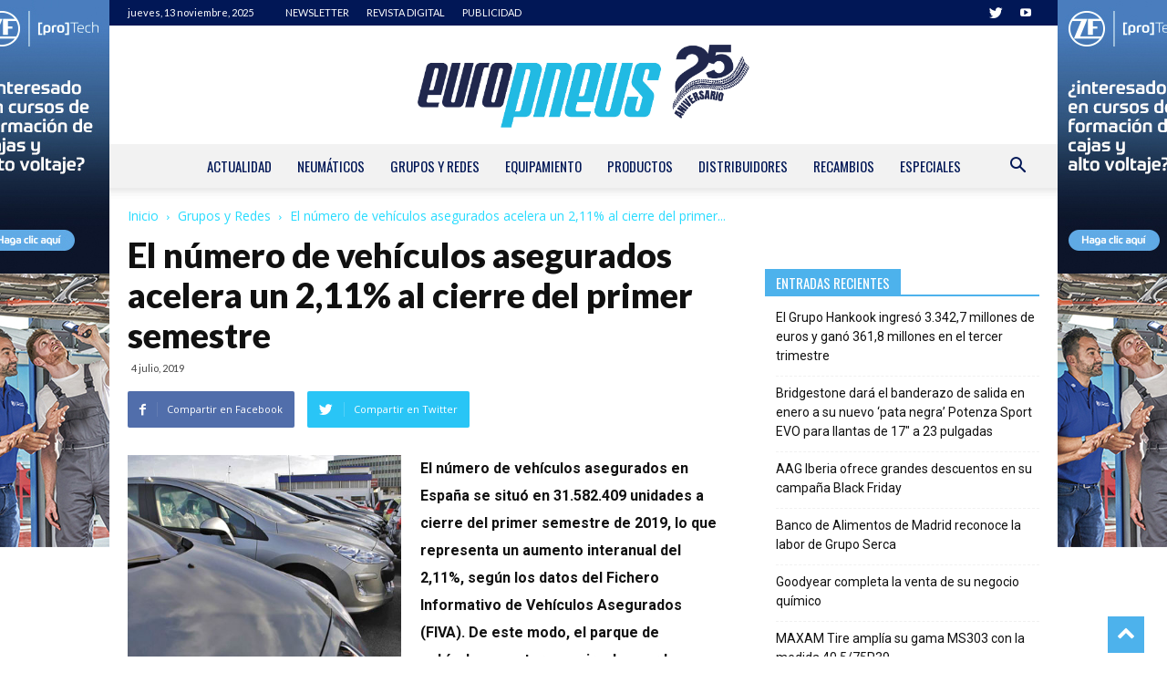

--- FILE ---
content_type: application/javascript
request_url: https://www.europneus.es/wp-content/plugins/newspaper-custom-scripts/assets/js/ltrlbn.js?ver=1.01
body_size: 53
content:
jQuery(document).ready(function () {
    console.log(lateralban);

    jQuery.post(
        lateralban.ajax_url, 
        { 'action': 'bnr_increase_counter', 'banner_id': lateralban.banner_id},
        function(response)
        {
            console.log( response );
        }
    );     
});
